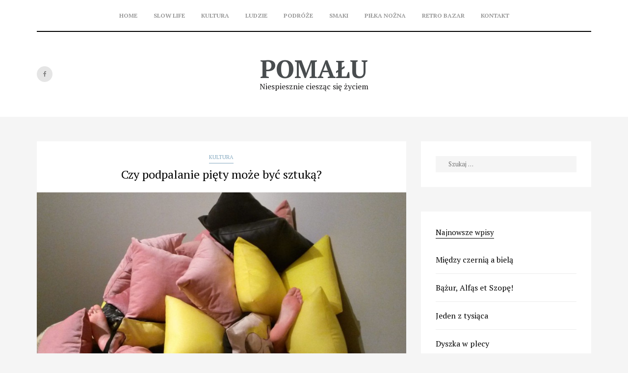

--- FILE ---
content_type: text/html; charset=UTF-8
request_url: http://www.pomalu.pl/2021/09/21/czy-podpalanie-piety-moze-byc-sztuka/
body_size: 16269
content:
<!DOCTYPE html>
<html lang="pl-PL" class="no-js interpol-sticky-header-yes yes-responsive">
<head>
<meta charset="UTF-8">
<meta name="viewport" content="width=device-width, user-scalable=no, initial-scale=1.0, minimum-scale=1.0, maximum-scale=1.0">
<link rel="profile" href="http://gmpg.org/xfn/11">
<link rel="pingback" href="http://www.pomalu.pl/xmlrpc.php">

<script>(function(){document.documentElement.className+=' js'})();</script>

<title>Czy podpalanie pięty może być sztuką? &#8211; Pomału</title>
<meta name='robots' content='max-image-preview:large' />
<link rel='dns-prefetch' href='//fonts.googleapis.com' />
<link rel="alternate" type="application/rss+xml" title="Pomału &raquo; Kanał z wpisami" href="http://www.pomalu.pl/feed/" />
<link rel="alternate" type="application/rss+xml" title="Pomału &raquo; Kanał z komentarzami" href="http://www.pomalu.pl/comments/feed/" />
<link rel="alternate" type="application/rss+xml" title="Pomału &raquo; Czy podpalanie pięty może być sztuką? Kanał z komentarzami" href="http://www.pomalu.pl/2021/09/21/czy-podpalanie-piety-moze-byc-sztuka/feed/" />
<script type="text/javascript">
/* <![CDATA[ */
window._wpemojiSettings = {"baseUrl":"https:\/\/s.w.org\/images\/core\/emoji\/15.0.3\/72x72\/","ext":".png","svgUrl":"https:\/\/s.w.org\/images\/core\/emoji\/15.0.3\/svg\/","svgExt":".svg","source":{"concatemoji":"http:\/\/www.pomalu.pl\/wp-includes\/js\/wp-emoji-release.min.js?ver=6.6.4"}};
/*! This file is auto-generated */
!function(i,n){var o,s,e;function c(e){try{var t={supportTests:e,timestamp:(new Date).valueOf()};sessionStorage.setItem(o,JSON.stringify(t))}catch(e){}}function p(e,t,n){e.clearRect(0,0,e.canvas.width,e.canvas.height),e.fillText(t,0,0);var t=new Uint32Array(e.getImageData(0,0,e.canvas.width,e.canvas.height).data),r=(e.clearRect(0,0,e.canvas.width,e.canvas.height),e.fillText(n,0,0),new Uint32Array(e.getImageData(0,0,e.canvas.width,e.canvas.height).data));return t.every(function(e,t){return e===r[t]})}function u(e,t,n){switch(t){case"flag":return n(e,"\ud83c\udff3\ufe0f\u200d\u26a7\ufe0f","\ud83c\udff3\ufe0f\u200b\u26a7\ufe0f")?!1:!n(e,"\ud83c\uddfa\ud83c\uddf3","\ud83c\uddfa\u200b\ud83c\uddf3")&&!n(e,"\ud83c\udff4\udb40\udc67\udb40\udc62\udb40\udc65\udb40\udc6e\udb40\udc67\udb40\udc7f","\ud83c\udff4\u200b\udb40\udc67\u200b\udb40\udc62\u200b\udb40\udc65\u200b\udb40\udc6e\u200b\udb40\udc67\u200b\udb40\udc7f");case"emoji":return!n(e,"\ud83d\udc26\u200d\u2b1b","\ud83d\udc26\u200b\u2b1b")}return!1}function f(e,t,n){var r="undefined"!=typeof WorkerGlobalScope&&self instanceof WorkerGlobalScope?new OffscreenCanvas(300,150):i.createElement("canvas"),a=r.getContext("2d",{willReadFrequently:!0}),o=(a.textBaseline="top",a.font="600 32px Arial",{});return e.forEach(function(e){o[e]=t(a,e,n)}),o}function t(e){var t=i.createElement("script");t.src=e,t.defer=!0,i.head.appendChild(t)}"undefined"!=typeof Promise&&(o="wpEmojiSettingsSupports",s=["flag","emoji"],n.supports={everything:!0,everythingExceptFlag:!0},e=new Promise(function(e){i.addEventListener("DOMContentLoaded",e,{once:!0})}),new Promise(function(t){var n=function(){try{var e=JSON.parse(sessionStorage.getItem(o));if("object"==typeof e&&"number"==typeof e.timestamp&&(new Date).valueOf()<e.timestamp+604800&&"object"==typeof e.supportTests)return e.supportTests}catch(e){}return null}();if(!n){if("undefined"!=typeof Worker&&"undefined"!=typeof OffscreenCanvas&&"undefined"!=typeof URL&&URL.createObjectURL&&"undefined"!=typeof Blob)try{var e="postMessage("+f.toString()+"("+[JSON.stringify(s),u.toString(),p.toString()].join(",")+"));",r=new Blob([e],{type:"text/javascript"}),a=new Worker(URL.createObjectURL(r),{name:"wpTestEmojiSupports"});return void(a.onmessage=function(e){c(n=e.data),a.terminate(),t(n)})}catch(e){}c(n=f(s,u,p))}t(n)}).then(function(e){for(var t in e)n.supports[t]=e[t],n.supports.everything=n.supports.everything&&n.supports[t],"flag"!==t&&(n.supports.everythingExceptFlag=n.supports.everythingExceptFlag&&n.supports[t]);n.supports.everythingExceptFlag=n.supports.everythingExceptFlag&&!n.supports.flag,n.DOMReady=!1,n.readyCallback=function(){n.DOMReady=!0}}).then(function(){return e}).then(function(){var e;n.supports.everything||(n.readyCallback(),(e=n.source||{}).concatemoji?t(e.concatemoji):e.wpemoji&&e.twemoji&&(t(e.twemoji),t(e.wpemoji)))}))}((window,document),window._wpemojiSettings);
/* ]]> */
</script>
<style id='wp-emoji-styles-inline-css' type='text/css'>

	img.wp-smiley, img.emoji {
		display: inline !important;
		border: none !important;
		box-shadow: none !important;
		height: 1em !important;
		width: 1em !important;
		margin: 0 0.07em !important;
		vertical-align: -0.1em !important;
		background: none !important;
		padding: 0 !important;
	}
</style>
<link rel='stylesheet' id='wp-block-library-css' href='http://www.pomalu.pl/wp-includes/css/dist/block-library/style.min.css?ver=6.6.4' type='text/css' media='all' />
<style id='classic-theme-styles-inline-css' type='text/css'>
/*! This file is auto-generated */
.wp-block-button__link{color:#fff;background-color:#32373c;border-radius:9999px;box-shadow:none;text-decoration:none;padding:calc(.667em + 2px) calc(1.333em + 2px);font-size:1.125em}.wp-block-file__button{background:#32373c;color:#fff;text-decoration:none}
</style>
<style id='global-styles-inline-css' type='text/css'>
:root{--wp--preset--aspect-ratio--square: 1;--wp--preset--aspect-ratio--4-3: 4/3;--wp--preset--aspect-ratio--3-4: 3/4;--wp--preset--aspect-ratio--3-2: 3/2;--wp--preset--aspect-ratio--2-3: 2/3;--wp--preset--aspect-ratio--16-9: 16/9;--wp--preset--aspect-ratio--9-16: 9/16;--wp--preset--color--black: #000000;--wp--preset--color--cyan-bluish-gray: #abb8c3;--wp--preset--color--white: #ffffff;--wp--preset--color--pale-pink: #f78da7;--wp--preset--color--vivid-red: #cf2e2e;--wp--preset--color--luminous-vivid-orange: #ff6900;--wp--preset--color--luminous-vivid-amber: #fcb900;--wp--preset--color--light-green-cyan: #7bdcb5;--wp--preset--color--vivid-green-cyan: #00d084;--wp--preset--color--pale-cyan-blue: #8ed1fc;--wp--preset--color--vivid-cyan-blue: #0693e3;--wp--preset--color--vivid-purple: #9b51e0;--wp--preset--gradient--vivid-cyan-blue-to-vivid-purple: linear-gradient(135deg,rgba(6,147,227,1) 0%,rgb(155,81,224) 100%);--wp--preset--gradient--light-green-cyan-to-vivid-green-cyan: linear-gradient(135deg,rgb(122,220,180) 0%,rgb(0,208,130) 100%);--wp--preset--gradient--luminous-vivid-amber-to-luminous-vivid-orange: linear-gradient(135deg,rgba(252,185,0,1) 0%,rgba(255,105,0,1) 100%);--wp--preset--gradient--luminous-vivid-orange-to-vivid-red: linear-gradient(135deg,rgba(255,105,0,1) 0%,rgb(207,46,46) 100%);--wp--preset--gradient--very-light-gray-to-cyan-bluish-gray: linear-gradient(135deg,rgb(238,238,238) 0%,rgb(169,184,195) 100%);--wp--preset--gradient--cool-to-warm-spectrum: linear-gradient(135deg,rgb(74,234,220) 0%,rgb(151,120,209) 20%,rgb(207,42,186) 40%,rgb(238,44,130) 60%,rgb(251,105,98) 80%,rgb(254,248,76) 100%);--wp--preset--gradient--blush-light-purple: linear-gradient(135deg,rgb(255,206,236) 0%,rgb(152,150,240) 100%);--wp--preset--gradient--blush-bordeaux: linear-gradient(135deg,rgb(254,205,165) 0%,rgb(254,45,45) 50%,rgb(107,0,62) 100%);--wp--preset--gradient--luminous-dusk: linear-gradient(135deg,rgb(255,203,112) 0%,rgb(199,81,192) 50%,rgb(65,88,208) 100%);--wp--preset--gradient--pale-ocean: linear-gradient(135deg,rgb(255,245,203) 0%,rgb(182,227,212) 50%,rgb(51,167,181) 100%);--wp--preset--gradient--electric-grass: linear-gradient(135deg,rgb(202,248,128) 0%,rgb(113,206,126) 100%);--wp--preset--gradient--midnight: linear-gradient(135deg,rgb(2,3,129) 0%,rgb(40,116,252) 100%);--wp--preset--font-size--small: 13px;--wp--preset--font-size--medium: 20px;--wp--preset--font-size--large: 36px;--wp--preset--font-size--x-large: 42px;--wp--preset--spacing--20: 0.44rem;--wp--preset--spacing--30: 0.67rem;--wp--preset--spacing--40: 1rem;--wp--preset--spacing--50: 1.5rem;--wp--preset--spacing--60: 2.25rem;--wp--preset--spacing--70: 3.38rem;--wp--preset--spacing--80: 5.06rem;--wp--preset--shadow--natural: 6px 6px 9px rgba(0, 0, 0, 0.2);--wp--preset--shadow--deep: 12px 12px 50px rgba(0, 0, 0, 0.4);--wp--preset--shadow--sharp: 6px 6px 0px rgba(0, 0, 0, 0.2);--wp--preset--shadow--outlined: 6px 6px 0px -3px rgba(255, 255, 255, 1), 6px 6px rgba(0, 0, 0, 1);--wp--preset--shadow--crisp: 6px 6px 0px rgba(0, 0, 0, 1);}:where(.is-layout-flex){gap: 0.5em;}:where(.is-layout-grid){gap: 0.5em;}body .is-layout-flex{display: flex;}.is-layout-flex{flex-wrap: wrap;align-items: center;}.is-layout-flex > :is(*, div){margin: 0;}body .is-layout-grid{display: grid;}.is-layout-grid > :is(*, div){margin: 0;}:where(.wp-block-columns.is-layout-flex){gap: 2em;}:where(.wp-block-columns.is-layout-grid){gap: 2em;}:where(.wp-block-post-template.is-layout-flex){gap: 1.25em;}:where(.wp-block-post-template.is-layout-grid){gap: 1.25em;}.has-black-color{color: var(--wp--preset--color--black) !important;}.has-cyan-bluish-gray-color{color: var(--wp--preset--color--cyan-bluish-gray) !important;}.has-white-color{color: var(--wp--preset--color--white) !important;}.has-pale-pink-color{color: var(--wp--preset--color--pale-pink) !important;}.has-vivid-red-color{color: var(--wp--preset--color--vivid-red) !important;}.has-luminous-vivid-orange-color{color: var(--wp--preset--color--luminous-vivid-orange) !important;}.has-luminous-vivid-amber-color{color: var(--wp--preset--color--luminous-vivid-amber) !important;}.has-light-green-cyan-color{color: var(--wp--preset--color--light-green-cyan) !important;}.has-vivid-green-cyan-color{color: var(--wp--preset--color--vivid-green-cyan) !important;}.has-pale-cyan-blue-color{color: var(--wp--preset--color--pale-cyan-blue) !important;}.has-vivid-cyan-blue-color{color: var(--wp--preset--color--vivid-cyan-blue) !important;}.has-vivid-purple-color{color: var(--wp--preset--color--vivid-purple) !important;}.has-black-background-color{background-color: var(--wp--preset--color--black) !important;}.has-cyan-bluish-gray-background-color{background-color: var(--wp--preset--color--cyan-bluish-gray) !important;}.has-white-background-color{background-color: var(--wp--preset--color--white) !important;}.has-pale-pink-background-color{background-color: var(--wp--preset--color--pale-pink) !important;}.has-vivid-red-background-color{background-color: var(--wp--preset--color--vivid-red) !important;}.has-luminous-vivid-orange-background-color{background-color: var(--wp--preset--color--luminous-vivid-orange) !important;}.has-luminous-vivid-amber-background-color{background-color: var(--wp--preset--color--luminous-vivid-amber) !important;}.has-light-green-cyan-background-color{background-color: var(--wp--preset--color--light-green-cyan) !important;}.has-vivid-green-cyan-background-color{background-color: var(--wp--preset--color--vivid-green-cyan) !important;}.has-pale-cyan-blue-background-color{background-color: var(--wp--preset--color--pale-cyan-blue) !important;}.has-vivid-cyan-blue-background-color{background-color: var(--wp--preset--color--vivid-cyan-blue) !important;}.has-vivid-purple-background-color{background-color: var(--wp--preset--color--vivid-purple) !important;}.has-black-border-color{border-color: var(--wp--preset--color--black) !important;}.has-cyan-bluish-gray-border-color{border-color: var(--wp--preset--color--cyan-bluish-gray) !important;}.has-white-border-color{border-color: var(--wp--preset--color--white) !important;}.has-pale-pink-border-color{border-color: var(--wp--preset--color--pale-pink) !important;}.has-vivid-red-border-color{border-color: var(--wp--preset--color--vivid-red) !important;}.has-luminous-vivid-orange-border-color{border-color: var(--wp--preset--color--luminous-vivid-orange) !important;}.has-luminous-vivid-amber-border-color{border-color: var(--wp--preset--color--luminous-vivid-amber) !important;}.has-light-green-cyan-border-color{border-color: var(--wp--preset--color--light-green-cyan) !important;}.has-vivid-green-cyan-border-color{border-color: var(--wp--preset--color--vivid-green-cyan) !important;}.has-pale-cyan-blue-border-color{border-color: var(--wp--preset--color--pale-cyan-blue) !important;}.has-vivid-cyan-blue-border-color{border-color: var(--wp--preset--color--vivid-cyan-blue) !important;}.has-vivid-purple-border-color{border-color: var(--wp--preset--color--vivid-purple) !important;}.has-vivid-cyan-blue-to-vivid-purple-gradient-background{background: var(--wp--preset--gradient--vivid-cyan-blue-to-vivid-purple) !important;}.has-light-green-cyan-to-vivid-green-cyan-gradient-background{background: var(--wp--preset--gradient--light-green-cyan-to-vivid-green-cyan) !important;}.has-luminous-vivid-amber-to-luminous-vivid-orange-gradient-background{background: var(--wp--preset--gradient--luminous-vivid-amber-to-luminous-vivid-orange) !important;}.has-luminous-vivid-orange-to-vivid-red-gradient-background{background: var(--wp--preset--gradient--luminous-vivid-orange-to-vivid-red) !important;}.has-very-light-gray-to-cyan-bluish-gray-gradient-background{background: var(--wp--preset--gradient--very-light-gray-to-cyan-bluish-gray) !important;}.has-cool-to-warm-spectrum-gradient-background{background: var(--wp--preset--gradient--cool-to-warm-spectrum) !important;}.has-blush-light-purple-gradient-background{background: var(--wp--preset--gradient--blush-light-purple) !important;}.has-blush-bordeaux-gradient-background{background: var(--wp--preset--gradient--blush-bordeaux) !important;}.has-luminous-dusk-gradient-background{background: var(--wp--preset--gradient--luminous-dusk) !important;}.has-pale-ocean-gradient-background{background: var(--wp--preset--gradient--pale-ocean) !important;}.has-electric-grass-gradient-background{background: var(--wp--preset--gradient--electric-grass) !important;}.has-midnight-gradient-background{background: var(--wp--preset--gradient--midnight) !important;}.has-small-font-size{font-size: var(--wp--preset--font-size--small) !important;}.has-medium-font-size{font-size: var(--wp--preset--font-size--medium) !important;}.has-large-font-size{font-size: var(--wp--preset--font-size--large) !important;}.has-x-large-font-size{font-size: var(--wp--preset--font-size--x-large) !important;}
:where(.wp-block-post-template.is-layout-flex){gap: 1.25em;}:where(.wp-block-post-template.is-layout-grid){gap: 1.25em;}
:where(.wp-block-columns.is-layout-flex){gap: 2em;}:where(.wp-block-columns.is-layout-grid){gap: 2em;}
:root :where(.wp-block-pullquote){font-size: 1.5em;line-height: 1.6;}
</style>
<link rel='stylesheet' id='interpol-style-css' href='http://www.pomalu.pl/wp-content/themes/interpol-child/style.css?ver=6.6.4' type='text/css' media='all' />
<link rel='stylesheet' id='interpol-fontawesome-css' href='http://www.pomalu.pl/wp-content/themes/interpol/fonts/font-awesome.min.css?ver=6.6.4' type='text/css' media='all' />
<link rel='stylesheet' id='interpol-google-font-css' href='http://fonts.googleapis.com/css?family=PT+Serif%3A400%2C700%2C400italic%2C700italic&#038;ver=6.6.4' type='text/css' media='all' />
<script type="text/javascript" src="http://www.pomalu.pl/wp-includes/js/jquery/jquery.min.js?ver=3.7.1" id="jquery-core-js"></script>
<script type="text/javascript" src="http://www.pomalu.pl/wp-includes/js/jquery/jquery-migrate.min.js?ver=3.4.1" id="jquery-migrate-js"></script>
<link rel="https://api.w.org/" href="http://www.pomalu.pl/wp-json/" /><link rel="alternate" title="JSON" type="application/json" href="http://www.pomalu.pl/wp-json/wp/v2/posts/957" /><link rel="EditURI" type="application/rsd+xml" title="RSD" href="http://www.pomalu.pl/xmlrpc.php?rsd" />
<meta name="generator" content="WordPress 6.6.4" />
<link rel="canonical" href="http://www.pomalu.pl/2021/09/21/czy-podpalanie-piety-moze-byc-sztuka/" />
<link rel='shortlink' href='http://www.pomalu.pl/?p=957' />
<link rel="alternate" title="oEmbed (JSON)" type="application/json+oembed" href="http://www.pomalu.pl/wp-json/oembed/1.0/embed?url=http%3A%2F%2Fwww.pomalu.pl%2F2021%2F09%2F21%2Fczy-podpalanie-piety-moze-byc-sztuka%2F" />
<link rel="alternate" title="oEmbed (XML)" type="text/xml+oembed" href="http://www.pomalu.pl/wp-json/oembed/1.0/embed?url=http%3A%2F%2Fwww.pomalu.pl%2F2021%2F09%2F21%2Fczy-podpalanie-piety-moze-byc-sztuka%2F&#038;format=xml" />

		<style type="text/css" media="screen">

		a:hover,
		.entry-content a,
		.entry-summary a,
		.comment-text a,
		.entry-title a:hover,
		.interpol_cat,
		.comments-views a:hover,
		#author-bio .author-name a,
		#colophon .textwidget a,
		#colophon .site-description a,
		.widget_rss li cite {
		  color: #84a9c0;
		}

		button,
		input[type="button"],
		input[type="reset"],
		input[type="submit"],
		.site-follow a:hover,
		.widget_tag_cloud a {
		  background-color: #84a9c0;
		}

		.interpol_cat {
		  border-bottom: 1px solid #84a9c0;
		}

		#comments .bypostauthor > .comment-body {
		  border-bottom: 1px solid #84a9c0;
		  border-left: 5px solid #84a9c0;
		}

		.site-title a {
		  color: #494d4f;
		}

		body,
		button,
		input,
		select,
		textarea {
		  font-family: PT Serif;
		}

		
		</style>

	
<!--[if lt IE 9]>
<script src="http://www.pomalu.pl/wp-content/themes/interpol/js/ie8.js?ver=1.0" type="text/javascript"></script>
<![endif]-->
</head>

<body class="post-template-default single single-post postid-957 single-format-standard  right-sidebar">

<div id="page" class="hfeed site">
	<a class="skip-link screen-reader-text" href="#content">Skip to content</a>

	
	<header id="masthead" class="site-header has-social" role="banner" itemscope="itemscope" itemtype="http://schema.org/WPHeader">

		<div class="wrap">

			<nav id="site-navigation" class="main-navigation" role="navigation" itemscope="itemscope" itemtype="http://schema.org/SiteNavigationElement">
				<h3 class="semantic">Site navigation</h3>
								<div class="header-navigation"><ul id="menu-menu-1" class="sf-menu"><li id="menu-item-16" class="menu-item menu-item-type-custom menu-item-object-custom menu-item-home menu-item-16"><a href="http://www.pomalu.pl/">Home</a></li>
<li id="menu-item-23" class="menu-item menu-item-type-taxonomy menu-item-object-category menu-item-23"><a href="http://www.pomalu.pl/category/slow-life/">Slow Life</a></li>
<li id="menu-item-19" class="menu-item menu-item-type-taxonomy menu-item-object-category current-post-ancestor current-menu-parent current-post-parent menu-item-19"><a href="http://www.pomalu.pl/category/kultura/">Kultura</a></li>
<li id="menu-item-20" class="menu-item menu-item-type-taxonomy menu-item-object-category menu-item-20"><a href="http://www.pomalu.pl/category/ludzie/">Ludzie</a></li>
<li id="menu-item-22" class="menu-item menu-item-type-taxonomy menu-item-object-category menu-item-22"><a href="http://www.pomalu.pl/category/podroze/">Podróże</a></li>
<li id="menu-item-24" class="menu-item menu-item-type-taxonomy menu-item-object-category menu-item-24"><a href="http://www.pomalu.pl/category/smaki/">Smaki</a></li>
<li id="menu-item-21" class="menu-item menu-item-type-taxonomy menu-item-object-category menu-item-21"><a href="http://www.pomalu.pl/category/pilka-nozna/">Piłka nożna</a></li>
<li id="menu-item-18" class="menu-item menu-item-type-taxonomy menu-item-object-category menu-item-18"><a href="http://www.pomalu.pl/category/retro-bazar/">Retro Bazar</a></li>
<li id="menu-item-17" class="menu-item menu-item-type-post_type menu-item-object-page menu-item-17"><a href="http://www.pomalu.pl/kontakt-beata-majchrowska/">Kontakt</a></li>
</ul></div>							</nav><!-- #site-navigation -->

			<a href="#" id="site-mobile-navigation-toggle">Navigation<i class="fa fa-bars"></i></a>

			<nav id="mobile-navigation" role="navigation" itemscope="itemscope" itemtype="http://schema.org/SiteNavigationElement">
				<h3 class="semantic">Mobile navigation</h3>
			</nav><!-- #mobile-navigation -->

			
		<ul class="site-follow">
							<li><a href="https://www.facebook.com/POMALUpl"  title="Facebook"><i class="fa fa-facebook"></i></a></li>
																																																																													</ul>
			
		
			<div class="site-branding">
				
										<h3 class="site-title" itemprop="headline"><a href="http://www.pomalu.pl/" rel="home">Pomału</a></h3>
					
								<p class="site-description" itemprop="description">Niespiesznie ciesząc się życiem</p>

			</div><!-- .site-branding -->

			
		</div><!-- .wrap -->
	
	</header><!-- #masthead -->

	<div id="content" class="site-content wrap">

		
	<div id="primary" class="content-area">
		<main id="main" class="site-main single-page" role="main">

		
			

<article id="post-957" class="single-page-post post-957 post type-post status-publish format-standard has-post-thumbnail hentry category-kultura tag-arte-povera tag-kounellis tag-mediolan tag-villa-reale" itemscope="itemscope" itemtype="http://schema.org/Article">
	<header class="entry-header">
								<div class="entry-cats">
					<a href="http://www.pomalu.pl/category/kultura/" class="interpol_cat" rel="category tag">Kultura</a>				</div><!-- .entry-meta -->
					<h1 class="entry-title" itemprop="name">Czy podpalanie pięty może być sztuką?</h1>	</header><!-- .entry-header -->

		
			<div class="post-thumbnail">
			<img width="886" height="550" src="http://www.pomalu.pl/wp-content/uploads/2016/02/20160131_151930-886x550.jpg" class="attachment-interpol_886x550 size-interpol_886x550 wp-post-image" alt="" itemprop="image" decoding="async" fetchpriority="high" srcset="http://www.pomalu.pl/wp-content/uploads/2016/02/20160131_151930-886x550.jpg 886w, http://www.pomalu.pl/wp-content/uploads/2016/02/20160131_151930-440x273.jpg 440w, http://www.pomalu.pl/wp-content/uploads/2016/02/20160131_151930-650x403.jpg 650w" sizes="(max-width: 886px) 100vw, 886px" />			</div>

		
	<div class="post-module-content">

	<p class="date-author "><span class="posted-on"><a href="http://www.pomalu.pl/2021/09/21/czy-podpalanie-piety-moze-byc-sztuka/" rel="bookmark"><time class="entry-date published" itemprop="datePublished" datetime="2021-09-21T00:27:35+02:00">21 września 2021</time><time class="updated semantic" itemprop="dateModified" datetime="2024-11-03T00:03:28+01:00">3 listopada 2024</time></a></span><span class="byline"> by <span class="author vcard" itemprop="author" itemscope="itemscope" itemtype="http://schema.org/Person"><a itemprop="url" rel="author" class="url fn" href="http://www.pomalu.pl/author/majchrovitz/"><span class="nickname" itemprop="name">Verena</span></a></span></span></p>
	<div class="entry-content">
		<h3><strong>Tego nie jesteśmy pewni. Pewne jest natomiast, że można to obejrzeć w muzeum. Co jeszcze wiadomo? Że w rzemiośle cała nadzieja. </strong></h3>
<p><span id="more-957"></span></p>
<h4>Prawie pół wieku temu artysta Jannis Kounellis wystawił w rzymskiej galerii sztuki 12 żywych koni. Stały uwiązane, podjadały obrok i o ile nie oddawały się czynnościom fizjologicznym na tym wyczerpywały się akcje i atrakcje tego przedsięwzięcia. Zresztą szokującego publikę, tego nie trzeba nawet dodawać.  Dzieło pod tytułem &#8222;Bez tytułu&#8221;, przeszło do kanonu historii sztuki jako jedno z przełomowych z nurtu Arte Povera, czyli sztuki biednej. Kierunek wymyślili w latach 60. XX wieku Włosi w ramach kontestowania sztuki wysokiej i jednym ze znaków rozpoznawczych było używanie przez nich wszelkiego typu bieda-materiałów: juty, węgla, błota etc. Kounellis i cała gromadka artepoverystów, od małego karmiona największymi dziełami sztuki, jakie ludzkość stworzyła, na ziemi Leonarda i Michała Anioła, sięgnęła po brzydotę, łój, śmieci i podarte szmaty, żeby wyrazić swoje odczuwanie sztuki.</h4>
<h4>Parę lat temu, też na ziemi włoskiej, zobaczyłam dwie wystawy. Pierwsza, w Triennale di Milano (czymś na kształt naszej Zachęty), obiecywała jakieś niebywale obszerne podsumowanie ostatnich pięćdziesięciu lat włoskiej sztuki. „Ennesima”, wystawa siedmiu wystaw, top topów. Lista artystów długa jak lista skarg i zażaleń w spółdzielni „Społem”. Skąd ta metafora? A stąd, że cytatami ze „Społem” można wspaniale zrecenzować to zagraniczne przedsięwzięcie. „Stwierdzam &#8211; dziura w szynkowej z powodu złej pracy nadziewarki” albo „Podejście p. ekspedientki do stoiska nabiałowego trwało od godz. 7.40 do 8.00 &#8211; Lutkowski” albo „Odmówiono mi sprzedaży wafli, choć mam pod opieką sześć samotnych kalek”. Nie wiem, jakie dokładnie były kryteria doboru obrazów i rzeźb, ale mam wrażenie, że chodziło o coś maksymalnie odstręczającego, brzydkiego, niezrozumiałego i, przepraszam za szczerość, tandetnego. Jakby arte povera trwała tam nie parę lat, ale pół wieku i wciąż biedniała. Nic to. Znalazłam lepszy argument. O skali przygnębienia, jakiego doznałam, oglądając te prace, świadczy fakt, że w sali ostatniej, kiedy już prawie biegłam ku wyjściu, wreszcie coś mnie zatrzymało. Tchnęło nadzieję, było jak ożywczy wiaterek. Otóż była to sala, gdzie wystawiono prace Kounellisa. Nie konie, dodajmy to od razu, ale instalacje z żywych ludzi.</h4>
<p><img decoding="async" class="wp-image-951 aligncenter" src="http://www.pomalu.pl/wp-content/uploads/2016/02/20160131_151824.jpg" alt="20160131_151824" width="815" height="611" srcset="http://www.pomalu.pl/wp-content/uploads/2016/02/20160131_151824.jpg 1131w, http://www.pomalu.pl/wp-content/uploads/2016/02/20160131_151824-300x225.jpg 300w, http://www.pomalu.pl/wp-content/uploads/2016/02/20160131_151824-768x576.jpg 768w, http://www.pomalu.pl/wp-content/uploads/2016/02/20160131_151824-1024x768.jpg 1024w" sizes="(max-width: 815px) 100vw, 815px" /></p>
<h4>Zrekonstruowano tam między innymi kolejne dzieło &#8222;Bez tytułu&#8221; i był to człowiek leżący pod wełnianym kocem, do którego stopy przymocowano palnik połączony z butlą gazową. W sali było dość tłoczno, a panie nadzorujące kazały się odsuwać. Chodziło o to, że za chwilę miał zostać odpalony palnik i zabezpieczano widzów przed podsmażeniem. Postanowiłam to dziwne działanie uwiecznić, choć natychmiast strażniczka surowym głosem mi tego zakazała. Ale, jak to ja w takich sytuacjach, idę na zwłokę, robię wielkie oczy (bo i dziwię się, że zapłaciwszy za bilet, nie mogę sobie zrobić pamiątkowego zdjęcia, nie mówiąc o tym, że odmawia się żurnaliście prawa do ilustrowanego raportu z wydarzenia).</h4>
<h4><img decoding="async" class=" wp-image-948 aligncenter" src="http://www.pomalu.pl/wp-content/uploads/2016/02/20160131_151930.jpg" alt="20160131_151930" width="856" height="642" srcset="http://www.pomalu.pl/wp-content/uploads/2016/02/20160131_151930.jpg 1131w, http://www.pomalu.pl/wp-content/uploads/2016/02/20160131_151930-300x225.jpg 300w, http://www.pomalu.pl/wp-content/uploads/2016/02/20160131_151930-768x576.jpg 768w, http://www.pomalu.pl/wp-content/uploads/2016/02/20160131_151930-1024x768.jpg 1024w" sizes="(max-width: 856px) 100vw, 856px" /><br />
W kolejnych boksach zobaczyłam: stertę poduszek, z których wystawały dwie prawdziwe ludzkie nogi i siedzącego na krześle pana, na którego mocno owłosionej klatce piersiowej wyświetlany był film. Dalszy boks świecił pustką, bo panna, którą zmęczyło robienie za rzeźbę rozprostowywała sobie na boku kości. Cała ta sytuacja była trochę zabawna, trochę straszna, trochę teatralna i co by nie mówić o innych ponurych i statycznych pozostałościach po arte povera, łatwo się nie zapomni Kounellisa i jego człowieka z palnikiem na pięcie.<br />
Ale dlaczego ja o tym? Bo oto przeskoczyłam na drugą wystawę w tym samym budynku, którą po obejrzeniu wielkiej sztuki chciałam tylko zaliczyć, a jednak bardzo mnie zaskoczyła: &#8222;Nowy słownik włoskiej mody&#8221;. Miała opisywać ostatnie 20 lat z życia krawiectwa i przemysłu odzieżowego.<br />
Po pierwsze od razu chciało się na patrzeć na eksponaty, co w porównaniu z poprzednią, było wielkim sukcesem kuratorskim. Gros stanowiły ubrania na manekinach. Zjawiskowe, po prostu. Cała kreatywność, estetyka, pieczołowitość i wiarygodność, które z 50 lat malarstwa i rzeźby uleciały w tym kraju jak z przedziurawionego balona, znalazły schronienie w sektorze mody. Dziwne to, ciekawe i zastanawiające. I nie ma w tym przypadku. Kiedy pięć lat temu weszłam do pawilonu włoskiego na weneckim Biennale, miałam ochotę uciec stamtąd z krzykiem. Nagromadzenie tandety i okropieństw było wprost zdumiewające. Już wtedy zastanawiałam się, kto zamienił spadkobierców Tycjana w żaby.<br />
<img loading="lazy" decoding="async" class="wp-image-950 aligncenter" src="http://www.pomalu.pl/wp-content/uploads/2016/02/20160131_142358.jpg" alt="20160131_142358" width="510" height="564" srcset="http://www.pomalu.pl/wp-content/uploads/2016/02/20160131_142358.jpg 1022w, http://www.pomalu.pl/wp-content/uploads/2016/02/20160131_142358-271x300.jpg 271w, http://www.pomalu.pl/wp-content/uploads/2016/02/20160131_142358-768x850.jpg 768w, http://www.pomalu.pl/wp-content/uploads/2016/02/20160131_142358-925x1024.jpg 925w" sizes="(max-width: 510px) 100vw, 510px" /></h4>
<h4><img loading="lazy" decoding="async" class=" wp-image-955 aligncenter" src="http://www.pomalu.pl/wp-content/uploads/2016/02/20160131_142239.jpg" alt="20160131_142239" width="511" height="412" srcset="http://www.pomalu.pl/wp-content/uploads/2016/02/20160131_142239.jpg 1131w, http://www.pomalu.pl/wp-content/uploads/2016/02/20160131_142239-300x242.jpg 300w, http://www.pomalu.pl/wp-content/uploads/2016/02/20160131_142239-768x619.jpg 768w, http://www.pomalu.pl/wp-content/uploads/2016/02/20160131_142239-1024x826.jpg 1024w" sizes="(max-width: 511px) 100vw, 511px" /></h4>
<h4></h4>
<h4><img loading="lazy" decoding="async" class="wp-image-953 aligncenter" src="http://www.pomalu.pl/wp-content/uploads/2016/02/Nowy-obraz.jpg" alt="Nowy obraz" width="502" height="613" srcset="http://www.pomalu.pl/wp-content/uploads/2016/02/Nowy-obraz.jpg 926w, http://www.pomalu.pl/wp-content/uploads/2016/02/Nowy-obraz-246x300.jpg 246w, http://www.pomalu.pl/wp-content/uploads/2016/02/Nowy-obraz-768x938.jpg 768w, http://www.pomalu.pl/wp-content/uploads/2016/02/Nowy-obraz-838x1024.jpg 838w" sizes="(max-width: 502px) 100vw, 502px" /><br />
Oczywiście to tak nie jest, że sztuka powojenna Włoch wygląda tak jak podsumowuje ją ta retrospektywa. Są artyści ciekawi, których nigdy nie wystawi się w Triennale di Milano ani na biennale weneckim, bo decydenci mają taką a nie inną wizję i posługują się tajemnym kluczem. Nie wiemy, co on ma otwierać. Dlatego póki co trzeba dostrzegać, popierać i sławić to, co ciągle jeszcze trzyma poziom, co jeszcze jest potęgą. To rzemiosło. Potęga oparta na rodzinnych biznesach. Potęga mimo romansów z chińskimi fabrykami, które się zdarzają jak wszędzie, ale jeszcze ciągle są synonimem wstydu. Bo Made in Italy jest sprawą honoru. A wytwórcy, rzemieślnicy, fabrykanci usiłują przetrwać kryzys, zaciskają zęby i wczuwają się w gust klienta z Kazachstanu.<br />
Włoskie rzemiosło kontempluję i zachwyca mnie na każdym kroku. Ostatnio w Villi Reale, czyli zjawiskowym pałacu z końca XVIII wieku, który stoi trochę na uboczu od okołokatedralnych atrakcji miasta. Ściślej &#8211; całe 15 minut piechotą. Gdyby w Warszawie stał taki pałac, byłby zabytkiem numer jeden, tam to jeden z wielu. Wyraźnie mniej uczęszczany; z tańszymi biletami, w niedzielę rano przyciągał jakieś starsze pary. I czas tam biegnie jakby trochę wolniej. Villa Reale mieści Gallerię d’Arte Moderna, gdzie poza dwoma tysiącami dzieł w stałej kolekcji organizuje się świetne wystawy (np. aktualnie rzeźbiarza Adolfo Wildta). Ale wystarczy tam pospacerować po salach. Pokornie wbić wzrok w podłogę. Klepka ebenisty Maggioliniego powie nam wiele o starym świecie. Zanim najechał Napoleon, zanim w głowach artystów wolność zaczęła siać spustoszenie, aż doprowadziła do palnika gazowego na pięcie.</h4>
<p><img loading="lazy" decoding="async" class="wp-image-979 aligncenter" src="http://www.pomalu.pl/wp-content/uploads/2016/02/klepka.jpg" alt="klepka" width="344" height="231" srcset="http://www.pomalu.pl/wp-content/uploads/2016/02/klepka.jpg 1131w, http://www.pomalu.pl/wp-content/uploads/2016/02/klepka-300x201.jpg 300w, http://www.pomalu.pl/wp-content/uploads/2016/02/klepka-768x515.jpg 768w, http://www.pomalu.pl/wp-content/uploads/2016/02/klepka-1024x687.jpg 1024w" sizes="(max-width: 344px) 100vw, 344px" /></p>
					</div><!-- .entry-content -->

	<footer class="entry-footer">
		<meta itemprop="interactionCount" content="UserComments:1">
		<div class="tags-links">Tagged with: <a href="http://www.pomalu.pl/tag/arte-povera/" rel="tag">arte povera</a>, <a href="http://www.pomalu.pl/tag/kounellis/" rel="tag">Kounellis</a>, <a href="http://www.pomalu.pl/tag/mediolan/" rel="tag">Mediolan</a>, <a href="http://www.pomalu.pl/tag/villa-reale/" rel="tag">Villa Reale</a></div>		<div class="comments-views">
			<span class="comments-link"><a href="http://www.pomalu.pl/2021/09/21/czy-podpalanie-piety-moze-byc-sztuka/#comments">1 Comment</a></span><span class="post-views-count interpol-post-957">5623 views</span>		</div><!-- .comments-views -->
				
		
		
		<ul class="post-sharer">

							<li><a class="interpol-facebook-share" href="https://www.facebook.com/sharer/sharer.php?u=http://www.pomalu.pl/2021/09/21/czy-podpalanie-piety-moze-byc-sztuka/" onclick="javascript:window.open(this.href, '', 'menubar=no,toolbar=no,resizable=yes,scrollbars=yes,height=600,width=600');return false;"><i class="fa fa-facebook"></i></a></li>
			
							<li><a class="interpol-twitter-share" href="https://twitter.com/share?text=Czy%20podpalanie%20pi%C4%99ty%20mo%C5%BCe%20by%C4%87%20sztuk%C4%85%3F&amp;url=http://www.pomalu.pl/2021/09/21/czy-podpalanie-piety-moze-byc-sztuka/" onclick="javascript:window.open(this.href, '', 'menubar=no,toolbar=no,resizable=yes,scrollbars=yes,height=600,width=600');return false;"><i class="fa fa-twitter"></i></a></li>
			
							<li><a class="interpol-google-share" href="https://plus.google.com/share?url=http://www.pomalu.pl/2021/09/21/czy-podpalanie-piety-moze-byc-sztuka/" onclick="javascript:window.open(this.href, '', 'menubar=no,toolbar=no,resizable=yes,scrollbars=yes,height=600,width=600');return false;"><i class="fa fa-google-plus"></i></a></li>
			
							<li><a class="interpol-linkedin-share" href="http://www.linkedin.com/shareArticle?mini=true&amp;url=http://www.pomalu.pl/2021/09/21/czy-podpalanie-piety-moze-byc-sztuka/&amp;title=Czy%20podpalanie%20pi%C4%99ty%20mo%C5%BCe%20by%C4%87%20sztuk%C4%85%3F&amp;source=http://www.pomalu.pl" onclick="javascript:window.open(this.href, '', 'menubar=no,toolbar=no,resizable=yes,scrollbars=yes,height=600,width=600');return false;"><i class="fa fa-linkedin"></i></a></li>
			
							<li><a class="interpol-pinterest-share" href="//pinterest.com/pin/create/button/?url=http://www.pomalu.pl/2021/09/21/czy-podpalanie-piety-moze-byc-sztuka/&amp;media=http://www.pomalu.pl/wp-content/uploads/2016/02/20160131_151930.jpg&amp;description=Czy%20podpalanie%20pi%C4%99ty%20mo%C5%BCe%20by%C4%87%20sztuk%C4%85%3F" onclick="javascript:window.open(this.href, '', 'menubar=no,toolbar=no,resizable=yes,scrollbars=yes,height=600,width=600');return false;"><i class="fa fa-pinterest"></i></a></li>
			
							<li><a class="interpol-vk-share" href="http://vkontakte.ru/share.php?url=http://www.pomalu.pl/2021/09/21/czy-podpalanie-piety-moze-byc-sztuka/&amp;image=http://www.pomalu.pl/wp-content/uploads/2016/02/20160131_151930.jpg&amp;description=Czy%20podpalanie%20pi%C4%99ty%20mo%C5%BCe%20by%C4%87%20sztuk%C4%85%3F" onclick="javascript:window.open(this.href, '', 'menubar=no,toolbar=no,resizable=yes,scrollbars=yes,height=600,width=600');return false;"><i class="fa fa-vk"></i></a></li>
			
		</ul>

		
			</footer><!-- .entry-footer -->
	</div><!-- .post-module-content -->
</article><!-- #post-## -->

			
		<aside id="author-bio">
			<div class="author-avatar">
				<img alt='' src='http://1.gravatar.com/avatar/1f33407f01e30284302526136fe77a2e?s=100&#038;d=mm&#038;r=g' srcset='http://1.gravatar.com/avatar/1f33407f01e30284302526136fe77a2e?s=200&#038;d=mm&#038;r=g 2x' class='avatar avatar-100 photo' height='100' width='100' loading='lazy' decoding='async'/>	
			</div>

			<div class="author-information">
				<span class="author-name">
					Written by <a href="http://www.pomalu.pl/author/majchrovitz/">Verena</a>				</span>

				<p class="author-info"></p>
			</div>
		</aside>

		
					<nav class="navigation post-navigation" role="navigation">
			<h3 class="screen-reader-text">Post navigation</h3>
			<div class="nav-links">
				<div class="nav-previous nav-post"><a href="http://www.pomalu.pl/2021/09/16/najpiekniejsza-serwerownia-swiata/" rel="prev"><span class="meta-nav">Previous story</span>Najpiękniejsza serwerownia świata</a></div><div class="nav-next nav-post"><a href="http://www.pomalu.pl/2021/09/22/alan-turing-i-polscy-kryptolodzy-odspiewani/" rel="next"><span class="meta-nav">Next story</span>Alan Turing i polscy kryptolodzy odśpiewani&#8230;</a></div>			</div><!-- .nav-links -->
		</nav><!-- .navigation -->
		
			
				<aside id="related-posts">

					<h3>We recommend</h3>

					<div class="related-posts">

						
							<article class="post-2422 post type-post status-publish format-standard has-post-thumbnail hentry category-kultura" itemscope="itemscope" itemtype="http://schema.org/Article">
																
									<a class="post-thumbnail" href="http://www.pomalu.pl/2022/01/23/londyn-ciekawe-wystawy/">
									<img width="440" height="273" src="http://www.pomalu.pl/wp-content/uploads/2022/01/IMG_20220120_115248-440x273.jpg" class="attachment-interpol_440x273 size-interpol_440x273 wp-post-image" alt="" decoding="async" loading="lazy" srcset="http://www.pomalu.pl/wp-content/uploads/2022/01/IMG_20220120_115248-440x273.jpg 440w, http://www.pomalu.pl/wp-content/uploads/2022/01/IMG_20220120_115248-650x403.jpg 650w, http://www.pomalu.pl/wp-content/uploads/2022/01/IMG_20220120_115248-886x550.jpg 886w" sizes="(max-width: 440px) 100vw, 440px" />									</a>

								
												<div class="entry-cats">
					<a href="http://www.pomalu.pl/category/kultura/" class="interpol_cat" rel="category tag">Kultura</a>				</div><!-- .entry-meta -->
			
								<h4 itemprop="name" class="entry-title"><a itemprop="url" href="http://www.pomalu.pl/2022/01/23/londyn-ciekawe-wystawy/" rel="bookmark">Londyn – ciekawe wystawy</a></h4>
								<p class="date-author semantic"><span class="posted-on"><a href="http://www.pomalu.pl/2022/01/23/londyn-ciekawe-wystawy/" rel="bookmark"><time class="entry-date published" itemprop="datePublished" datetime="2022-01-23T23:58:54+01:00">23 stycznia 2022</time><time class="updated semantic" itemprop="dateModified" datetime="2022-01-24T00:29:41+01:00">24 stycznia 2022</time></a></span><span class="byline"> by <span class="author vcard" itemprop="author" itemscope="itemscope" itemtype="http://schema.org/Person"><a itemprop="url" rel="author" class="url fn" href="http://www.pomalu.pl/author/majchrovitz/"><span class="nickname" itemprop="name">Verena</span></a></span></span></p>								<meta itemprop="interactionCount" content="UserComments:0">
							</article>

						
							<article class="post-1839 post type-post status-publish format-standard has-post-thumbnail hentry category-kultura category-ludzie tag-beata-majchrowska tag-pobiedziska tag-wiecej-niz-enigma-historia-antoniego-pallutha" itemscope="itemscope" itemtype="http://schema.org/Article">
																
									<a class="post-thumbnail" href="http://www.pomalu.pl/2021/03/26/z-cyklu-rozmowy-z-biblioteki-w-pobiedziskach-wywiad-z-beata-majchrowska/">
									<img width="440" height="273" src="http://www.pomalu.pl/wp-content/uploads/2020/10/Screenshot-2021-03-26-at-23.00.41-440x273.png" class="attachment-interpol_440x273 size-interpol_440x273 wp-post-image" alt="" decoding="async" loading="lazy" srcset="http://www.pomalu.pl/wp-content/uploads/2020/10/Screenshot-2021-03-26-at-23.00.41-440x273.png 440w, http://www.pomalu.pl/wp-content/uploads/2020/10/Screenshot-2021-03-26-at-23.00.41-650x403.png 650w" sizes="(max-width: 440px) 100vw, 440px" />									</a>

								
												<div class="entry-cats">
					<a href="http://www.pomalu.pl/category/kultura/" class="interpol_cat" rel="category tag">Kultura</a><a href="http://www.pomalu.pl/category/ludzie/" class="interpol_cat" rel="category tag">Ludzie</a>				</div><!-- .entry-meta -->
			
								<h4 itemprop="name" class="entry-title"><a itemprop="url" href="http://www.pomalu.pl/2021/03/26/z-cyklu-rozmowy-z-biblioteki-w-pobiedziskach-wywiad-z-beata-majchrowska/" rel="bookmark">Z cyklu: Rozmowy z Biblioteki w Pobiedziskach &#8211; wywiad z Beatą Majchrowską</a></h4>
								<p class="date-author semantic"><span class="posted-on"><a href="http://www.pomalu.pl/2021/03/26/z-cyklu-rozmowy-z-biblioteki-w-pobiedziskach-wywiad-z-beata-majchrowska/" rel="bookmark"><time class="entry-date published" itemprop="datePublished" datetime="2021-03-26T23:27:20+01:00">26 marca 2021</time><time class="updated semantic" itemprop="dateModified" datetime="2021-06-21T01:38:38+02:00">21 czerwca 2021</time></a></span><span class="byline"> by <span class="author vcard" itemprop="author" itemscope="itemscope" itemtype="http://schema.org/Person"><a itemprop="url" rel="author" class="url fn" href="http://www.pomalu.pl/author/majchrovitz/"><span class="nickname" itemprop="name">Verena</span></a></span></span></p>								<meta itemprop="interactionCount" content="UserComments:0">
							</article>

						
							<article class="post-2319 post type-post status-publish format-standard has-post-thumbnail hentry category-kultura tag-eva-gevorgyan tag-georgijs-osokins tag-konkurs-chopinowski tag-xviii-konkurs-chopinowski" itemscope="itemscope" itemtype="http://schema.org/Article">
																
									<a class="post-thumbnail" href="http://www.pomalu.pl/2021/10/11/czy-osokins-wygra-konkurs-chopinowski/">
									<img width="440" height="273" src="http://www.pomalu.pl/wp-content/uploads/2021/10/Screenshot-2021-10-03-at-22.36.29-440x273.png" class="attachment-interpol_440x273 size-interpol_440x273 wp-post-image" alt="" decoding="async" loading="lazy" srcset="http://www.pomalu.pl/wp-content/uploads/2021/10/Screenshot-2021-10-03-at-22.36.29-440x273.png 440w, http://www.pomalu.pl/wp-content/uploads/2021/10/Screenshot-2021-10-03-at-22.36.29-650x403.png 650w, http://www.pomalu.pl/wp-content/uploads/2021/10/Screenshot-2021-10-03-at-22.36.29-886x550.png 886w" sizes="(max-width: 440px) 100vw, 440px" />									</a>

								
												<div class="entry-cats">
					<a href="http://www.pomalu.pl/category/kultura/" class="interpol_cat" rel="category tag">Kultura</a>				</div><!-- .entry-meta -->
			
								<h4 itemprop="name" class="entry-title"><a itemprop="url" href="http://www.pomalu.pl/2021/10/11/czy-osokins-wygra-konkurs-chopinowski/" rel="bookmark">Czy Osokins wygra Konkurs Chopinowski?</a></h4>
								<p class="date-author semantic"><span class="posted-on"><a href="http://www.pomalu.pl/2021/10/11/czy-osokins-wygra-konkurs-chopinowski/" rel="bookmark"><time class="entry-date published" itemprop="datePublished" datetime="2021-10-11T23:37:43+02:00">11 października 2021</time><time class="updated semantic" itemprop="dateModified" datetime="2021-10-12T11:18:50+02:00">12 października 2021</time></a></span><span class="byline"> by <span class="author vcard" itemprop="author" itemscope="itemscope" itemtype="http://schema.org/Person"><a itemprop="url" rel="author" class="url fn" href="http://www.pomalu.pl/author/majchrovitz/"><span class="nickname" itemprop="name">Verena</span></a></span></span></p>								<meta itemprop="interactionCount" content="UserComments:0">
							</article>

						
							<article class="post-3032 post type-post status-publish format-standard has-post-thumbnail hentry category-kultura tag-atrakcje-frankfurtu tag-design tag-frankfurt tag-muzea-we-franfurcie tag-muzeum-rzemiosla" itemscope="itemscope" itemtype="http://schema.org/Article">
																
									<a class="post-thumbnail" href="http://www.pomalu.pl/2025/02/13/trumna-krolewny-sniezki-w-muzeum-rzemiosla/">
									<img width="440" height="273" src="http://www.pomalu.pl/wp-content/uploads/2025/02/frankfurt-museum-angewandte-kunst-440x273.jpg" class="attachment-interpol_440x273 size-interpol_440x273 wp-post-image" alt="" decoding="async" loading="lazy" srcset="http://www.pomalu.pl/wp-content/uploads/2025/02/frankfurt-museum-angewandte-kunst-440x273.jpg 440w, http://www.pomalu.pl/wp-content/uploads/2025/02/frankfurt-museum-angewandte-kunst-650x403.jpg 650w, http://www.pomalu.pl/wp-content/uploads/2025/02/frankfurt-museum-angewandte-kunst-886x550.jpg 886w" sizes="(max-width: 440px) 100vw, 440px" />									</a>

								
												<div class="entry-cats">
					<a href="http://www.pomalu.pl/category/kultura/" class="interpol_cat" rel="category tag">Kultura</a>				</div><!-- .entry-meta -->
			
								<h4 itemprop="name" class="entry-title"><a itemprop="url" href="http://www.pomalu.pl/2025/02/13/trumna-krolewny-sniezki-w-muzeum-rzemiosla/" rel="bookmark">Trumna Królewny Śnieżki w Muzeum Rzemiosła</a></h4>
								<p class="date-author semantic"><span class="posted-on"><a href="http://www.pomalu.pl/2025/02/13/trumna-krolewny-sniezki-w-muzeum-rzemiosla/" rel="bookmark"><time class="entry-date published" itemprop="datePublished" datetime="2025-02-13T00:46:26+01:00">13 lutego 2025</time><time class="updated semantic" itemprop="dateModified" datetime="2025-05-12T14:19:06+02:00">12 maja 2025</time></a></span><span class="byline"> by <span class="author vcard" itemprop="author" itemscope="itemscope" itemtype="http://schema.org/Person"><a itemprop="url" rel="author" class="url fn" href="http://www.pomalu.pl/author/majchrovitz/"><span class="nickname" itemprop="name">Verena</span></a></span></span></p>								<meta itemprop="interactionCount" content="UserComments:0">
							</article>

						
					</div>

				</aside>

			
			
<div id="comments" class="comments-area">

	
			<h3 class="comments-title">
			One comment		</h3>

		<ul class="comment-list">
			
		<li class="comment even thread-even depth-1 parent" id="comment-409" itemscope="itemscope" itemtype="http://schema.org/Comment">
						<div id="div-comment-409" class="comment-body">
						<span class="comment-author">
				<img alt='' src='http://0.gravatar.com/avatar/fe90d5298c187e1ec8ae9e12563846f7?s=40&#038;d=mm&#038;r=g' srcset='http://0.gravatar.com/avatar/fe90d5298c187e1ec8ae9e12563846f7?s=80&#038;d=mm&#038;r=g 2x' class='avatar avatar-40 photo' height='40' width='40' loading='lazy' decoding='async'/>				<cite itemprop="author">Ewa Justyna</cite>			</span>

			
			<span class="comment-meta commentmetadata">
				<a href="http://www.pomalu.pl/2021/09/21/czy-podpalanie-piety-moze-byc-sztuka/#comment-409"><time class="entry-date published" itemprop="datePublished" datetime="2016-02-04T18:38:12+01:00">lut 4, 2016</time></a>
							</span>

			
			<div class="comment-text" itemprop="text">
				<p>Pięknie napisane !</p>
			</div>

			<div class="reply"><a rel="nofollow" class="comment-reply-login" href="http://www.pomalu.pl/wp-login.php?redirect_to=http%3A%2F%2Fwww.pomalu.pl%2F2021%2F09%2F21%2Fczy-podpalanie-piety-moze-byc-sztuka%2F">Zaloguj się, aby odpowiedzieć</a></div>
						</div>
			
		</li><!-- #comment-## -->
		</ul><!-- .comment-list -->

		
	
	
	
		<div id="respond" class="comment-respond">
		<h3 id="reply-title" class="comment-reply-title">Join the discussion <small><a rel="nofollow" id="cancel-comment-reply-link" href="/2021/09/21/czy-podpalanie-piety-moze-byc-sztuka/#respond" style="display:none;">Anuluj pisanie odpowiedzi</a></small></h3><p class="must-log-in">Musisz się <a href="http://www.pomalu.pl/wp-login.php?redirect_to=http%3A%2F%2Fwww.pomalu.pl%2F2021%2F09%2F21%2Fczy-podpalanie-piety-moze-byc-sztuka%2F">zalogować</a>, aby móc dodać komentarz.</p>	</div><!-- #respond -->
	
</div><!-- #comments -->

		
		</main><!-- #main -->
	</div><!-- #primary -->


<div id="secondary" class="widget-area" role="complementary" itemscope="itemscope" itemtype="http://schema.org/WPSideBar">
	<aside id="search-2" class="widget widget_search"><form role="search" method="get" class="search-form" action="http://www.pomalu.pl/">
				<label>
					<span class="screen-reader-text">Szukaj:</span>
					<input type="search" class="search-field" placeholder="Szukaj &hellip;" value="" name="s" />
				</label>
				<input type="submit" class="search-submit" value="Szukaj" />
			</form></aside>
		<aside id="interpol_widget_module_ids-2" class="widget interpol_widget_module_ids">
		<h4 class="widget-title">Najnowsze wpisy</h4>
		
			<article class="no-thumb post-3267 post type-post status-publish format-standard has-post-thumbnail hentry category-ludzie tag-beata-majchrowska-album tag-tadeusz-rolke" itemscope="itemscope" itemtype="http://schema.org/Article">

						
				<header class="entry-header">
					<h2 itemprop="name" class="entry-title"><a itemprop="url" href="http://www.pomalu.pl/2025/07/19/miedzy-czernia-a-biela/" rel="bookmark">Między czernią a bielą</a></h2>				</header><!-- .entry-header -->

				<p class="date-author semantic"><span class="posted-on"><a href="http://www.pomalu.pl/2025/07/19/miedzy-czernia-a-biela/" rel="bookmark"><time class="entry-date published" itemprop="datePublished" datetime="2025-07-19T14:01:40+02:00">19 lipca 2025</time><time class="updated semantic" itemprop="dateModified" datetime="2025-07-19T17:25:45+02:00">19 lipca 2025</time></a></span><span class="byline"> by <span class="author vcard" itemprop="author" itemscope="itemscope" itemtype="http://schema.org/Person"><a itemprop="url" rel="author" class="url fn" href="http://www.pomalu.pl/author/majchrovitz/"><span class="nickname" itemprop="name">Verena</span></a></span></span></p>
				
				<footer class="entry-footer">
					<meta itemprop="interactionCount" content="UserComments:0">
				</footer><!-- .entry-footer -->

			</article><!-- #post-## -->
		
			<article class="no-thumb post-3245 post type-post status-publish format-standard has-post-thumbnail hentry category-ludzie tag-kampania-wyborcza-2025 tag-plakaty-wyborcze tag-wybory-2025 tag-wybory-prezydenckie-2025" itemscope="itemscope" itemtype="http://schema.org/Article">

						
				<header class="entry-header">
					<h2 itemprop="name" class="entry-title"><a itemprop="url" href="http://www.pomalu.pl/2025/05/29/bazur-alfas-et-szope/" rel="bookmark">Bążur, Alfąs et Szopę!</a></h2>				</header><!-- .entry-header -->

				<p class="date-author semantic"><span class="posted-on"><a href="http://www.pomalu.pl/2025/05/29/bazur-alfas-et-szope/" rel="bookmark"><time class="entry-date published" itemprop="datePublished" datetime="2025-05-29T21:32:08+02:00">29 maja 2025</time><time class="updated semantic" itemprop="dateModified" datetime="2025-05-29T21:59:10+02:00">29 maja 2025</time></a></span><span class="byline"> by <span class="author vcard" itemprop="author" itemscope="itemscope" itemtype="http://schema.org/Person"><a itemprop="url" rel="author" class="url fn" href="http://www.pomalu.pl/author/majchrovitz/"><span class="nickname" itemprop="name">Verena</span></a></span></span></p>
				
				<footer class="entry-footer">
					<meta itemprop="interactionCount" content="UserComments:0">
				</footer><!-- .entry-footer -->

			</article><!-- #post-## -->
		
			<article class="no-thumb post-3219 post type-post status-publish format-standard has-post-thumbnail hentry category-ludzie tag-alain-delon tag-le-samourai tag-projekt-1000-1000 tag-samuraj tag-tomasz-bereznicki" itemscope="itemscope" itemtype="http://schema.org/Article">

						
				<header class="entry-header">
					<h2 itemprop="name" class="entry-title"><a itemprop="url" href="http://www.pomalu.pl/2025/05/21/jeden-z-tysiaca/" rel="bookmark">Jeden z tysiąca</a></h2>				</header><!-- .entry-header -->

				<p class="date-author semantic"><span class="posted-on"><a href="http://www.pomalu.pl/2025/05/21/jeden-z-tysiaca/" rel="bookmark"><time class="entry-date published" itemprop="datePublished" datetime="2025-05-21T22:34:51+02:00">21 maja 2025</time><time class="updated semantic" itemprop="dateModified" datetime="2025-05-22T11:40:57+02:00">22 maja 2025</time></a></span><span class="byline"> by <span class="author vcard" itemprop="author" itemscope="itemscope" itemtype="http://schema.org/Person"><a itemprop="url" rel="author" class="url fn" href="http://www.pomalu.pl/author/majchrovitz/"><span class="nickname" itemprop="name">Verena</span></a></span></span></p>
				
				<footer class="entry-footer">
					<meta itemprop="interactionCount" content="UserComments:0">
				</footer><!-- .entry-footer -->

			</article><!-- #post-## -->
		
			<article class="no-thumb post-3212 post type-post status-publish format-standard has-post-thumbnail hentry category-slow-life tag-blog-beaty-majchrowskiej tag-pomalu tag-slow-life" itemscope="itemscope" itemtype="http://schema.org/Article">

						
				<header class="entry-header">
					<h2 itemprop="name" class="entry-title"><a itemprop="url" href="http://www.pomalu.pl/2025/05/20/dyszka-w-plecy/" rel="bookmark">Dyszka w plecy</a></h2>				</header><!-- .entry-header -->

				<p class="date-author semantic"><span class="posted-on"><a href="http://www.pomalu.pl/2025/05/20/dyszka-w-plecy/" rel="bookmark"><time class="entry-date published updated" itemprop="datePublished" datetime="2025-05-20T21:58:31+02:00">20 maja 2025</time></a></span><span class="byline"> by <span class="author vcard" itemprop="author" itemscope="itemscope" itemtype="http://schema.org/Person"><a itemprop="url" rel="author" class="url fn" href="http://www.pomalu.pl/author/majchrovitz/"><span class="nickname" itemprop="name">Verena</span></a></span></span></p>
				
				<footer class="entry-footer">
					<meta itemprop="interactionCount" content="UserComments:0">
				</footer><!-- .entry-footer -->

			</article><!-- #post-## -->
		
			<article class="no-thumb post-3190 post type-post status-publish format-standard has-post-thumbnail hentry category-ludzie tag-festiwal-millenium-docs-against-gravity tag-film-andres-veiel tag-hitlerowska-propaganda tag-leni-riefenstahl tag-riefenstahl-film" itemscope="itemscope" itemtype="http://schema.org/Article">

						
				<header class="entry-header">
					<h2 itemprop="name" class="entry-title"><a itemprop="url" href="http://www.pomalu.pl/2025/05/18/riefenstahl-o-rozmiarach-geniuszu-i-sile-propagandy/" rel="bookmark">Riefenstahl &#8211; o rozmiarach geniuszu i sile propagandy</a></h2>				</header><!-- .entry-header -->

				<p class="date-author semantic"><span class="posted-on"><a href="http://www.pomalu.pl/2025/05/18/riefenstahl-o-rozmiarach-geniuszu-i-sile-propagandy/" rel="bookmark"><time class="entry-date published" itemprop="datePublished" datetime="2025-05-18T16:16:55+02:00">18 maja 2025</time><time class="updated semantic" itemprop="dateModified" datetime="2025-05-18T17:16:47+02:00">18 maja 2025</time></a></span><span class="byline"> by <span class="author vcard" itemprop="author" itemscope="itemscope" itemtype="http://schema.org/Person"><a itemprop="url" rel="author" class="url fn" href="http://www.pomalu.pl/author/majchrovitz/"><span class="nickname" itemprop="name">Verena</span></a></span></span></p>
				
				<footer class="entry-footer">
					<meta itemprop="interactionCount" content="UserComments:0">
				</footer><!-- .entry-footer -->

			</article><!-- #post-## -->
		
			<article class="no-thumb post-3172 post type-post status-publish format-standard has-post-thumbnail hentry category-ludzie tag-ellis-park-film tag-sumatra tag-warren-ellis" itemscope="itemscope" itemtype="http://schema.org/Article">

						
				<header class="entry-header">
					<h2 itemprop="name" class="entry-title"><a itemprop="url" href="http://www.pomalu.pl/2025/05/15/ellis-park-czyli-muzyka-dzika-i-przyroda-oswojona/" rel="bookmark">Ellis Park, czyli muzyka dzika i przyroda oswojona</a></h2>				</header><!-- .entry-header -->

				<p class="date-author semantic"><span class="posted-on"><a href="http://www.pomalu.pl/2025/05/15/ellis-park-czyli-muzyka-dzika-i-przyroda-oswojona/" rel="bookmark"><time class="entry-date published" itemprop="datePublished" datetime="2025-05-15T12:30:33+02:00">15 maja 2025</time><time class="updated semantic" itemprop="dateModified" datetime="2025-05-17T12:03:15+02:00">17 maja 2025</time></a></span><span class="byline"> by <span class="author vcard" itemprop="author" itemscope="itemscope" itemtype="http://schema.org/Person"><a itemprop="url" rel="author" class="url fn" href="http://www.pomalu.pl/author/majchrovitz/"><span class="nickname" itemprop="name">Verena</span></a></span></span></p>
				
				<footer class="entry-footer">
					<meta itemprop="interactionCount" content="UserComments:0">
				</footer><!-- .entry-footer -->

			</article><!-- #post-## -->
		
			<article class="no-thumb post-3156 post type-post status-publish format-standard has-post-thumbnail hentry category-kultura tag-festiwal-docs-against-gravity tag-film-zapalency tag-polska-animacja" itemscope="itemscope" itemtype="http://schema.org/Article">

						
				<header class="entry-header">
					<h2 itemprop="name" class="entry-title"><a itemprop="url" href="http://www.pomalu.pl/2025/05/14/24-klamstwa-na-sekunde/" rel="bookmark">24 kłamstwa na sekundę</a></h2>				</header><!-- .entry-header -->

				<p class="date-author semantic"><span class="posted-on"><a href="http://www.pomalu.pl/2025/05/14/24-klamstwa-na-sekunde/" rel="bookmark"><time class="entry-date published" itemprop="datePublished" datetime="2025-05-14T22:20:50+02:00">14 maja 2025</time><time class="updated semantic" itemprop="dateModified" datetime="2025-05-20T10:24:44+02:00">20 maja 2025</time></a></span><span class="byline"> by <span class="author vcard" itemprop="author" itemscope="itemscope" itemtype="http://schema.org/Person"><a itemprop="url" rel="author" class="url fn" href="http://www.pomalu.pl/author/majchrovitz/"><span class="nickname" itemprop="name">Verena</span></a></span></span></p>
				
				<footer class="entry-footer">
					<meta itemprop="interactionCount" content="UserComments:0">
				</footer><!-- .entry-footer -->

			</article><!-- #post-## -->
		
			<article class="no-thumb post-3139 post type-post status-publish format-standard has-post-thumbnail hentry category-kultura tag-bigraficzny-film-o-chaplinie tag-carmen-chaplin tag-charlie-chaplin tag-cyganie tag-filmy-charkie-chaplina tag-michael-chaplin tag-millenium-docs-against-gravity tag-romowie" itemscope="itemscope" itemtype="http://schema.org/Article">

						
				<header class="entry-header">
					<h2 itemprop="name" class="entry-title"><a itemprop="url" href="http://www.pomalu.pl/2025/05/12/charlie-chaplin-wloczega-o-cyganskich-korzeniach/" rel="bookmark">Charlie Chaplin &#8211; włóczęga o cygańskich korzeniach</a></h2>				</header><!-- .entry-header -->

				<p class="date-author semantic"><span class="posted-on"><a href="http://www.pomalu.pl/2025/05/12/charlie-chaplin-wloczega-o-cyganskich-korzeniach/" rel="bookmark"><time class="entry-date published" itemprop="datePublished" datetime="2025-05-12T14:14:42+02:00">12 maja 2025</time><time class="updated semantic" itemprop="dateModified" datetime="2025-05-16T16:51:26+02:00">16 maja 2025</time></a></span><span class="byline"> by <span class="author vcard" itemprop="author" itemscope="itemscope" itemtype="http://schema.org/Person"><a itemprop="url" rel="author" class="url fn" href="http://www.pomalu.pl/author/majchrovitz/"><span class="nickname" itemprop="name">Verena</span></a></span></span></p>
				
				<footer class="entry-footer">
					<meta itemprop="interactionCount" content="UserComments:0">
				</footer><!-- .entry-footer -->

			</article><!-- #post-## -->
		
			<article class="no-thumb post-2800 post type-post status-publish format-standard has-post-thumbnail hentry category-ludzie tag-chrystus-milosierny tag-jaroslaw-modzelewski tag-namalowac-katolicyzm-od-nowa tag-nawiedzenie tag-polska-sztuka-wspolczesna tag-wspolczesne-malarstwo-religijne" itemscope="itemscope" itemtype="http://schema.org/Article">

						
				<header class="entry-header">
					<h2 itemprop="name" class="entry-title"><a itemprop="url" href="http://www.pomalu.pl/2025/02/16/malowanie-tajemnic/" rel="bookmark">Malowanie tajemnic</a></h2>				</header><!-- .entry-header -->

				<p class="date-author semantic"><span class="posted-on"><a href="http://www.pomalu.pl/2025/02/16/malowanie-tajemnic/" rel="bookmark"><time class="entry-date published" itemprop="datePublished" datetime="2025-02-16T16:09:19+01:00">16 lutego 2025</time><time class="updated semantic" itemprop="dateModified" datetime="2025-05-12T14:16:57+02:00">12 maja 2025</time></a></span><span class="byline"> by <span class="author vcard" itemprop="author" itemscope="itemscope" itemtype="http://schema.org/Person"><a itemprop="url" rel="author" class="url fn" href="http://www.pomalu.pl/author/majchrovitz/"><span class="nickname" itemprop="name">Verena</span></a></span></span></p>
				
				<footer class="entry-footer">
					<meta itemprop="interactionCount" content="UserComments:1">
				</footer><!-- .entry-footer -->

			</article><!-- #post-## -->
		
			<article class="no-thumb post-3032 post type-post status-publish format-standard has-post-thumbnail hentry category-kultura tag-atrakcje-frankfurtu tag-design tag-frankfurt tag-muzea-we-franfurcie tag-muzeum-rzemiosla" itemscope="itemscope" itemtype="http://schema.org/Article">

						
				<header class="entry-header">
					<h2 itemprop="name" class="entry-title"><a itemprop="url" href="http://www.pomalu.pl/2025/02/13/trumna-krolewny-sniezki-w-muzeum-rzemiosla/" rel="bookmark">Trumna Królewny Śnieżki w Muzeum Rzemiosła</a></h2>				</header><!-- .entry-header -->

				<p class="date-author semantic"><span class="posted-on"><a href="http://www.pomalu.pl/2025/02/13/trumna-krolewny-sniezki-w-muzeum-rzemiosla/" rel="bookmark"><time class="entry-date published" itemprop="datePublished" datetime="2025-02-13T00:46:26+01:00">13 lutego 2025</time><time class="updated semantic" itemprop="dateModified" datetime="2025-05-12T14:19:06+02:00">12 maja 2025</time></a></span><span class="byline"> by <span class="author vcard" itemprop="author" itemscope="itemscope" itemtype="http://schema.org/Person"><a itemprop="url" rel="author" class="url fn" href="http://www.pomalu.pl/author/majchrovitz/"><span class="nickname" itemprop="name">Verena</span></a></span></span></p>
				
				<footer class="entry-footer">
					<meta itemprop="interactionCount" content="UserComments:0">
				</footer><!-- .entry-footer -->

			</article><!-- #post-## -->
		
			<article class="no-thumb post-2993 post type-post status-publish format-standard has-post-thumbnail hentry category-podroze tag-cesarstwo-rzymskie tag-frankfurt tag-klasztor-karmelitow-we-frankfurcie tag-limes tag-muzeum-archeologiczne-we-frankfurcie tag-nida tag-niemieckie-pompeje tag-wykopaliska" itemscope="itemscope" itemtype="http://schema.org/Article">

						
				<header class="entry-header">
					<h2 itemprop="name" class="entry-title"><a itemprop="url" href="http://www.pomalu.pl/2025/02/10/muzeum-archeologiczne-we-frankfurcie-nad-menem/" rel="bookmark">Muzeum Archeologiczne we Frankfurcie nad Menem</a></h2>				</header><!-- .entry-header -->

				<p class="date-author semantic"><span class="posted-on"><a href="http://www.pomalu.pl/2025/02/10/muzeum-archeologiczne-we-frankfurcie-nad-menem/" rel="bookmark"><time class="entry-date published" itemprop="datePublished" datetime="2025-02-10T00:01:36+01:00">10 lutego 2025</time><time class="updated semantic" itemprop="dateModified" datetime="2025-02-18T17:00:11+01:00">18 lutego 2025</time></a></span><span class="byline"> by <span class="author vcard" itemprop="author" itemscope="itemscope" itemtype="http://schema.org/Person"><a itemprop="url" rel="author" class="url fn" href="http://www.pomalu.pl/author/majchrovitz/"><span class="nickname" itemprop="name">Verena</span></a></span></span></p>
				
				<footer class="entry-footer">
					<meta itemprop="interactionCount" content="UserComments:0">
				</footer><!-- .entry-footer -->

			</article><!-- #post-## -->
		
			<article class="no-thumb post-2842 post type-post status-publish format-standard has-post-thumbnail hentry category-kultura" itemscope="itemscope" itemtype="http://schema.org/Article">

						
				<header class="entry-header">
					<h2 itemprop="name" class="entry-title"><a itemprop="url" href="http://www.pomalu.pl/2025/02/07/oko-chelmonskiego/" rel="bookmark">Oko Chełmońskiego</a></h2>				</header><!-- .entry-header -->

				<p class="date-author semantic"><span class="posted-on"><a href="http://www.pomalu.pl/2025/02/07/oko-chelmonskiego/" rel="bookmark"><time class="entry-date published" itemprop="datePublished" datetime="2025-02-07T19:49:01+01:00">7 lutego 2025</time><time class="updated semantic" itemprop="dateModified" datetime="2025-02-18T00:07:39+01:00">18 lutego 2025</time></a></span><span class="byline"> by <span class="author vcard" itemprop="author" itemscope="itemscope" itemtype="http://schema.org/Person"><a itemprop="url" rel="author" class="url fn" href="http://www.pomalu.pl/author/majchrovitz/"><span class="nickname" itemprop="name">Verena</span></a></span></span></p>
				
				<footer class="entry-footer">
					<meta itemprop="interactionCount" content="UserComments:0">
				</footer><!-- .entry-footer -->

			</article><!-- #post-## -->
		
			<article class="no-thumb post-3074 post type-post status-publish format-standard has-post-thumbnail hentry category-ludzie tag-jachtem-po-oceanie-atlantyckim tag-krystyna-tunicka tag-maria-tunicka tag-rejs-na-bahamy" itemscope="itemscope" itemtype="http://schema.org/Article">

						
				<header class="entry-header">
					<h2 itemprop="name" class="entry-title"><a itemprop="url" href="http://www.pomalu.pl/2025/02/03/dwie-panie-w-lodce-nie-liczac-psa-czyli-lekcja-nawigowania-na-bahamy/" rel="bookmark">Dwie panie w łódce, nie licząc psa, czyli lekcja nawigowania na Bahamy. </a></h2>				</header><!-- .entry-header -->

				<p class="date-author semantic"><span class="posted-on"><a href="http://www.pomalu.pl/2025/02/03/dwie-panie-w-lodce-nie-liczac-psa-czyli-lekcja-nawigowania-na-bahamy/" rel="bookmark"><time class="entry-date published" itemprop="datePublished" datetime="2025-02-03T11:47:20+01:00">3 lutego 2025</time><time class="updated semantic" itemprop="dateModified" datetime="2025-05-12T14:20:59+02:00">12 maja 2025</time></a></span><span class="byline"> by <span class="author vcard" itemprop="author" itemscope="itemscope" itemtype="http://schema.org/Person"><a itemprop="url" rel="author" class="url fn" href="http://www.pomalu.pl/author/majchrovitz/"><span class="nickname" itemprop="name">Verena</span></a></span></span></p>
				
				<footer class="entry-footer">
					<meta itemprop="interactionCount" content="UserComments:0">
				</footer><!-- .entry-footer -->

			</article><!-- #post-## -->
		
		</aside>
		
		<aside id="interpol_widget_module_comments-2" class="widget interpol_widget_module_comments">
		<h4 class="widget-title">Ostatnio skomentowane</h4>
		
			<article class="post-1345 post type-post status-publish format-standard has-post-thumbnail hentry category-smaki tag-cydr tag-zlot-cydrownikow-autorskich" itemscope="itemscope" itemtype="http://schema.org/Article">

				
				<a class="post-thumbnail" href="http://www.pomalu.pl/2016/06/23/polski-cydr-przyszla-duma-narodowa/">
				<img width="100" height="85" src="http://www.pomalu.pl/wp-content/uploads/2016/06/DSC0034-100x85.jpg" class="attachment-interpol_100x85 size-interpol_100x85 wp-post-image" alt="" itemprop="image" decoding="async" loading="lazy" />				</a>

						
				<header class="entry-header">
					<h2 itemprop="name" class="entry-title"><a itemprop="url" href="http://www.pomalu.pl/2016/06/23/polski-cydr-przyszla-duma-narodowa/" rel="bookmark">Polski cydr &#8211; przyszła duma narodowa?</a></h2>				</header><!-- .entry-header -->

				<p class="date-author "><span class="posted-on"><a href="http://www.pomalu.pl/2016/06/23/polski-cydr-przyszla-duma-narodowa/" rel="bookmark"><time class="entry-date published updated" itemprop="datePublished" datetime="2016-06-23T01:12:46+02:00">23 czerwca 2016</time></a></span><span class="byline"> by <span class="author vcard" itemprop="author" itemscope="itemscope" itemtype="http://schema.org/Person"><a itemprop="url" rel="author" class="url fn" href="http://www.pomalu.pl/author/majchrovitz/"><span class="nickname" itemprop="name">Verena</span></a></span></span></p>
				
				<footer class="entry-footer">
					<meta itemprop="interactionCount" content="UserComments:7">
				</footer><!-- .entry-footer -->

			</article><!-- #post-## -->
		
			<article class="post-252 post type-post status-publish format-standard has-post-thumbnail hentry category-podroze" itemscope="itemscope" itemtype="http://schema.org/Article">

				
				<a class="post-thumbnail" href="http://www.pomalu.pl/2015/07/09/garlenda-miejsce-ktorego-nie-znajdziecie-w-przewodnikach/">
				<img width="100" height="85" src="http://www.pomalu.pl/wp-content/uploads/2015/07/garlenda014-224-100x85.jpg" class="attachment-interpol_100x85 size-interpol_100x85 wp-post-image" alt="" itemprop="image" decoding="async" loading="lazy" />				</a>

						
				<header class="entry-header">
					<h2 itemprop="name" class="entry-title"><a itemprop="url" href="http://www.pomalu.pl/2015/07/09/garlenda-miejsce-ktorego-nie-znajdziecie-w-przewodnikach/" rel="bookmark">Garlenda &#8211; miejsce, którego nie znajdziecie w przewodnikach</a></h2>				</header><!-- .entry-header -->

				<p class="date-author "><span class="posted-on"><a href="http://www.pomalu.pl/2015/07/09/garlenda-miejsce-ktorego-nie-znajdziecie-w-przewodnikach/" rel="bookmark"><time class="entry-date published" itemprop="datePublished" datetime="2015-07-09T01:54:19+02:00">9 lipca 2015</time><time class="updated semantic" itemprop="dateModified" datetime="2024-11-03T02:52:44+01:00">3 listopada 2024</time></a></span><span class="byline"> by <span class="author vcard" itemprop="author" itemscope="itemscope" itemtype="http://schema.org/Person"><a itemprop="url" rel="author" class="url fn" href="http://www.pomalu.pl/author/majchrovitz/"><span class="nickname" itemprop="name">Verena</span></a></span></span></p>
				
				<footer class="entry-footer">
					<meta itemprop="interactionCount" content="UserComments:7">
				</footer><!-- .entry-footer -->

			</article><!-- #post-## -->
		
			<article class="post-257 post type-post status-publish format-standard has-post-thumbnail hentry category-kultura" itemscope="itemscope" itemtype="http://schema.org/Article">

				
				<a class="post-thumbnail" href="http://www.pomalu.pl/2015/06/08/jedzenie-jest-sexy/">
				<img width="100" height="85" src="http://www.pomalu.pl/wp-content/uploads/2015/06/cook_DSC7278-docelowa-100x85.jpg" class="attachment-interpol_100x85 size-interpol_100x85 wp-post-image" alt="" itemprop="image" decoding="async" loading="lazy" />				</a>

						
				<header class="entry-header">
					<h2 itemprop="name" class="entry-title"><a itemprop="url" href="http://www.pomalu.pl/2015/06/08/jedzenie-jest-sexy/" rel="bookmark">Jedzenie jest sexy</a></h2>				</header><!-- .entry-header -->

				<p class="date-author "><span class="posted-on"><a href="http://www.pomalu.pl/2015/06/08/jedzenie-jest-sexy/" rel="bookmark"><time class="entry-date published" itemprop="datePublished" datetime="2015-06-08T00:45:04+02:00">8 czerwca 2015</time><time class="updated semantic" itemprop="dateModified" datetime="2015-10-08T00:45:26+02:00">8 października 2015</time></a></span><span class="byline"> by <span class="author vcard" itemprop="author" itemscope="itemscope" itemtype="http://schema.org/Person"><a itemprop="url" rel="author" class="url fn" href="http://www.pomalu.pl/author/majchrovitz/"><span class="nickname" itemprop="name">Verena</span></a></span></span></p>
				
				<footer class="entry-footer">
					<meta itemprop="interactionCount" content="UserComments:5">
				</footer><!-- .entry-footer -->

			</article><!-- #post-## -->
		
			<article class="post-518 post type-post status-publish format-standard has-post-thumbnail hentry category-slow-life tag-jak-rzucic-palenie" itemscope="itemscope" itemtype="http://schema.org/Article">

				
				<a class="post-thumbnail" href="http://www.pomalu.pl/2015/07/01/jak-rzucic-palenie-metoda-slow/">
				<img width="100" height="85" src="http://www.pomalu.pl/wp-content/uploads/2015/07/cigarette-453215_1280-100x85.jpg" class="attachment-interpol_100x85 size-interpol_100x85 wp-post-image" alt="" itemprop="image" decoding="async" loading="lazy" />				</a>

						
				<header class="entry-header">
					<h2 itemprop="name" class="entry-title"><a itemprop="url" href="http://www.pomalu.pl/2015/07/01/jak-rzucic-palenie-metoda-slow/" rel="bookmark">Jak rzucić palenie metodą slow</a></h2>				</header><!-- .entry-header -->

				<p class="date-author "><span class="posted-on"><a href="http://www.pomalu.pl/2015/07/01/jak-rzucic-palenie-metoda-slow/" rel="bookmark"><time class="entry-date published" itemprop="datePublished" datetime="2015-07-01T11:47:44+02:00">1 lipca 2015</time><time class="updated semantic" itemprop="dateModified" datetime="2016-05-15T14:00:34+02:00">15 maja 2016</time></a></span><span class="byline"> by <span class="author vcard" itemprop="author" itemscope="itemscope" itemtype="http://schema.org/Person"><a itemprop="url" rel="author" class="url fn" href="http://www.pomalu.pl/author/majchrovitz/"><span class="nickname" itemprop="name">Verena</span></a></span></span></p>
				
				<footer class="entry-footer">
					<meta itemprop="interactionCount" content="UserComments:5">
				</footer><!-- .entry-footer -->

			</article><!-- #post-## -->
		
			<article class="post-1544 post type-post status-publish format-standard has-post-thumbnail hentry category-smaki tag-kawa-nespresso-selection-vintave-2014" itemscope="itemscope" itemtype="http://schema.org/Article">

				
				<a class="post-thumbnail" href="http://www.pomalu.pl/2017/01/15/jak-smakowala-kawa-w-xvii-wieku/">
				<img width="100" height="85" src="http://www.pomalu.pl/wp-content/uploads/2017/01/20170112_144144-100x85.jpg" class="attachment-interpol_100x85 size-interpol_100x85 wp-post-image" alt="" itemprop="image" decoding="async" loading="lazy" />				</a>

						
				<header class="entry-header">
					<h2 itemprop="name" class="entry-title"><a itemprop="url" href="http://www.pomalu.pl/2017/01/15/jak-smakowala-kawa-w-xvii-wieku/" rel="bookmark">Jak smakowała kawa w XVII wieku?</a></h2>				</header><!-- .entry-header -->

				<p class="date-author "><span class="posted-on"><a href="http://www.pomalu.pl/2017/01/15/jak-smakowala-kawa-w-xvii-wieku/" rel="bookmark"><time class="entry-date published" itemprop="datePublished" datetime="2017-01-15T00:16:24+01:00">15 stycznia 2017</time><time class="updated semantic" itemprop="dateModified" datetime="2021-06-21T01:43:39+02:00">21 czerwca 2021</time></a></span><span class="byline"> by <span class="author vcard" itemprop="author" itemscope="itemscope" itemtype="http://schema.org/Person"><a itemprop="url" rel="author" class="url fn" href="http://www.pomalu.pl/author/majchrovitz/"><span class="nickname" itemprop="name">Verena</span></a></span></span></p>
				
				<footer class="entry-footer">
					<meta itemprop="interactionCount" content="UserComments:5">
				</footer><!-- .entry-footer -->

			</article><!-- #post-## -->
		
		</aside>
		<aside id="archives-2" class="widget widget_archive"><h4 class="widget-title">Archiwa</h4>
			<ul>
					<li><a href='http://www.pomalu.pl/2025/07/'>lipiec 2025</a></li>
	<li><a href='http://www.pomalu.pl/2025/05/'>maj 2025</a></li>
	<li><a href='http://www.pomalu.pl/2025/02/'>luty 2025</a></li>
	<li><a href='http://www.pomalu.pl/2025/01/'>styczeń 2025</a></li>
	<li><a href='http://www.pomalu.pl/2024/12/'>grudzień 2024</a></li>
	<li><a href='http://www.pomalu.pl/2024/11/'>listopad 2024</a></li>
	<li><a href='http://www.pomalu.pl/2023/06/'>czerwiec 2023</a></li>
	<li><a href='http://www.pomalu.pl/2023/05/'>maj 2023</a></li>
	<li><a href='http://www.pomalu.pl/2022/01/'>styczeń 2022</a></li>
	<li><a href='http://www.pomalu.pl/2021/10/'>październik 2021</a></li>
	<li><a href='http://www.pomalu.pl/2021/09/'>wrzesień 2021</a></li>
	<li><a href='http://www.pomalu.pl/2021/08/'>sierpień 2021</a></li>
	<li><a href='http://www.pomalu.pl/2021/07/'>lipiec 2021</a></li>
	<li><a href='http://www.pomalu.pl/2021/06/'>czerwiec 2021</a></li>
	<li><a href='http://www.pomalu.pl/2021/04/'>kwiecień 2021</a></li>
	<li><a href='http://www.pomalu.pl/2021/03/'>marzec 2021</a></li>
	<li><a href='http://www.pomalu.pl/2020/11/'>listopad 2020</a></li>
	<li><a href='http://www.pomalu.pl/2020/10/'>październik 2020</a></li>
	<li><a href='http://www.pomalu.pl/2020/09/'>wrzesień 2020</a></li>
	<li><a href='http://www.pomalu.pl/2017/07/'>lipiec 2017</a></li>
	<li><a href='http://www.pomalu.pl/2017/04/'>kwiecień 2017</a></li>
	<li><a href='http://www.pomalu.pl/2017/03/'>marzec 2017</a></li>
	<li><a href='http://www.pomalu.pl/2017/02/'>luty 2017</a></li>
	<li><a href='http://www.pomalu.pl/2017/01/'>styczeń 2017</a></li>
	<li><a href='http://www.pomalu.pl/2016/12/'>grudzień 2016</a></li>
	<li><a href='http://www.pomalu.pl/2016/10/'>październik 2016</a></li>
	<li><a href='http://www.pomalu.pl/2016/07/'>lipiec 2016</a></li>
	<li><a href='http://www.pomalu.pl/2016/06/'>czerwiec 2016</a></li>
	<li><a href='http://www.pomalu.pl/2016/05/'>maj 2016</a></li>
	<li><a href='http://www.pomalu.pl/2016/04/'>kwiecień 2016</a></li>
	<li><a href='http://www.pomalu.pl/2016/02/'>luty 2016</a></li>
	<li><a href='http://www.pomalu.pl/2016/01/'>styczeń 2016</a></li>
	<li><a href='http://www.pomalu.pl/2015/10/'>październik 2015</a></li>
	<li><a href='http://www.pomalu.pl/2015/07/'>lipiec 2015</a></li>
	<li><a href='http://www.pomalu.pl/2015/06/'>czerwiec 2015</a></li>
	<li><a href='http://www.pomalu.pl/2015/05/'>maj 2015</a></li>
			</ul>

			</aside><aside id="categories-2" class="widget widget_categories"><h4 class="widget-title">Kategorie</h4>
			<ul>
					<li class="cat-item cat-item-1"><a href="http://www.pomalu.pl/category/bez-kategorii/">Bez kategorii</a>
</li>
	<li class="cat-item cat-item-3"><a href="http://www.pomalu.pl/category/kultura/">Kultura</a>
</li>
	<li class="cat-item cat-item-4"><a href="http://www.pomalu.pl/category/ludzie/">Ludzie</a>
</li>
	<li class="cat-item cat-item-5"><a href="http://www.pomalu.pl/category/pilka-nozna/">Piłka nożna</a>
</li>
	<li class="cat-item cat-item-6"><a href="http://www.pomalu.pl/category/podroze/">Podróże</a>
</li>
	<li class="cat-item cat-item-8"><a href="http://www.pomalu.pl/category/retro-bazar/">Retro Bazar</a>
</li>
	<li class="cat-item cat-item-2"><a href="http://www.pomalu.pl/category/slow-life/">Slow Life</a>
</li>
	<li class="cat-item cat-item-7"><a href="http://www.pomalu.pl/category/smaki/">Smaki</a>
</li>
			</ul>

			</aside></div><!-- #secondary -->


	</div><!-- #content -->

	<footer id="colophon" class="site-footer" role="contentinfo" itemscope="itemscope" itemtype="http://schema.org/WPFooter">

		<div class="wrap">
			<div class="widget-area">
			
			
<div class="footer-widget footer-widget-4cols">
	</div>

<div class="footer-widget footer-widget-4cols">
	</div>

<div class="footer-widget footer-widget-4cols">
	</div>

<div class="footer-widget footer-widget-4cols">
	</div>

			</div><!-- .widget-area -->

		</div><!-- .wrap -->

		
		<p class="site-description" itemprop="description">
			Copyright © Pomału 2015. All Rights Reserved. Powered by WordPress.		</p><!-- .site-description -->

		
	</footer><!-- #colophon -->
</div><!-- #page -->

<script type="text/javascript" src="http://www.pomalu.pl/wp-content/themes/interpol/js/common.js?ver=6.6.4" id="interpol-common-js"></script>
<script type="text/javascript" src="http://www.pomalu.pl/wp-content/themes/interpol/js/init.js?ver=6.6.4" id="interpol-init-js"></script>
<script type="text/javascript" src="http://www.pomalu.pl/wp-includes/js/comment-reply.min.js?ver=6.6.4" id="comment-reply-js" async="async" data-wp-strategy="async"></script>

</body>
</html>


--- FILE ---
content_type: text/css
request_url: http://www.pomalu.pl/wp-content/themes/interpol-child/style.css?ver=6.6.4
body_size: 487
content:
/*!
Theme Name: Interpol Child
Theme URI: http://www.demo.lollum.com/interpol
Description: Child Theme for Interpol.
Tags: white, light, one-column, two-columns, three-columns, left-sidebar, right-sidebar, full-width-template, custom-menu, featured-images, sticky-post, theme-options, translation-ready
Author: Lollum
Author URI: http://www.lollum.com/
License: The PHP code and integrated HTML are licensed under the General Public
License (GPL). All other parts, but not limited to the CSS code, images, and design belong to their respective owners.
License URI: http://www.gnu.org/licenses/gpl-2.0.html - https://help.market.envato.com/hc/en-us/articles/202501064
Template: interpol
Version: 1.3
*/

@import url('../interpol/style.css');

/* -------- Theme customization starts here -------- */
